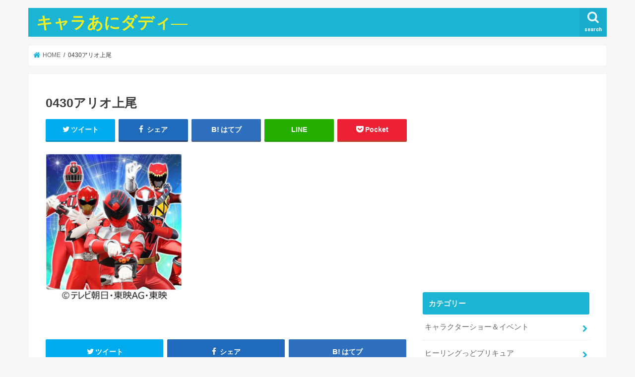

--- FILE ---
content_type: text/html; charset=UTF-8
request_url: https://shinshakaijin.com/saitamacharaeventcalender/0430%E3%82%A2%E3%83%AA%E3%82%AA%E4%B8%8A%E5%B0%BE
body_size: 13780
content:
<!doctype html>
<html dir="ltr" lang="ja"
	prefix="og: https://ogp.me/ns#" >

<head>
<meta charset="utf-8">
<meta http-equiv="X-UA-Compatible" content="IE=edge">

<meta name="HandheldFriendly" content="True">
<meta name="MobileOptimized" content="320">
<meta name="viewport" content="width=device-width, initial-scale=1"/>


<link rel="pingback" href="https://shinshakaijin.com/xmlrpc.php">

<!--[if IE]>
<![endif]-->




		<!-- All in One SEO 4.2.2 -->
		<title>0430アリオ上尾 | キャラあにダディ―</title>
		<meta name="robots" content="max-image-preview:large" />
		<link rel="canonical" href="https://shinshakaijin.com/saitamacharaeventcalender/0430%e3%82%a2%e3%83%aa%e3%82%aa%e4%b8%8a%e5%b0%be" />
		<meta property="og:locale" content="ja_JP" />
		<meta property="og:site_name" content="キャラあにダディ― | ３児のパパが子どもの大好きなプリキュアを徹底紹介します！" />
		<meta property="og:type" content="article" />
		<meta property="og:title" content="0430アリオ上尾 | キャラあにダディ―" />
		<meta property="og:url" content="https://shinshakaijin.com/saitamacharaeventcalender/0430%e3%82%a2%e3%83%aa%e3%82%aa%e4%b8%8a%e5%b0%be" />
		<meta property="article:published_time" content="2018-04-18T16:29:15+00:00" />
		<meta property="article:modified_time" content="2018-04-18T16:29:15+00:00" />
		<meta name="twitter:card" content="summary" />
		<meta name="twitter:title" content="0430アリオ上尾 | キャラあにダディ―" />
		<script type="application/ld+json" class="aioseo-schema">
			{"@context":"https:\/\/schema.org","@graph":[{"@type":"WebSite","@id":"https:\/\/shinshakaijin.com\/#website","url":"https:\/\/shinshakaijin.com\/","name":"\u30ad\u30e3\u30e9\u3042\u306b\u30c0\u30c7\u30a3\u2015","description":"\uff13\u5150\u306e\u30d1\u30d1\u304c\u5b50\u3069\u3082\u306e\u5927\u597d\u304d\u306a\u30d7\u30ea\u30ad\u30e5\u30a2\u3092\u5fb9\u5e95\u7d39\u4ecb\u3057\u307e\u3059\uff01","inLanguage":"ja","publisher":{"@id":"https:\/\/shinshakaijin.com\/#organization"}},{"@type":"Organization","@id":"https:\/\/shinshakaijin.com\/#organization","name":"\u30ad\u30e3\u30e9\u3042\u306b\u30c0\u30c7\u30a3\u2015","url":"https:\/\/shinshakaijin.com\/"},{"@type":"BreadcrumbList","@id":"https:\/\/shinshakaijin.com\/saitamacharaeventcalender\/0430%e3%82%a2%e3%83%aa%e3%82%aa%e4%b8%8a%e5%b0%be#breadcrumblist","itemListElement":[{"@type":"ListItem","@id":"https:\/\/shinshakaijin.com\/#listItem","position":1,"item":{"@type":"WebPage","@id":"https:\/\/shinshakaijin.com\/","name":"\u30db\u30fc\u30e0","description":"\uff13\u5150\u306e\u30d1\u30d1\u304c\u5b50\u3069\u3082\u306e\u5927\u597d\u304d\u306a\u30d7\u30ea\u30ad\u30e5\u30a2\u3092\u5fb9\u5e95\u7d39\u4ecb\u3057\u307e\u3059\uff01","url":"https:\/\/shinshakaijin.com\/"},"nextItem":"https:\/\/shinshakaijin.com\/saitamacharaeventcalender\/0430%e3%82%a2%e3%83%aa%e3%82%aa%e4%b8%8a%e5%b0%be#listItem"},{"@type":"ListItem","@id":"https:\/\/shinshakaijin.com\/saitamacharaeventcalender\/0430%e3%82%a2%e3%83%aa%e3%82%aa%e4%b8%8a%e5%b0%be#listItem","position":2,"item":{"@type":"WebPage","@id":"https:\/\/shinshakaijin.com\/saitamacharaeventcalender\/0430%e3%82%a2%e3%83%aa%e3%82%aa%e4%b8%8a%e5%b0%be","name":"0430\u30a2\u30ea\u30aa\u4e0a\u5c3e","url":"https:\/\/shinshakaijin.com\/saitamacharaeventcalender\/0430%e3%82%a2%e3%83%aa%e3%82%aa%e4%b8%8a%e5%b0%be"},"previousItem":"https:\/\/shinshakaijin.com\/#listItem"}]},{"@type":"Person","@id":"https:\/\/shinshakaijin.com\/author\/shinomae#author","url":"https:\/\/shinshakaijin.com\/author\/shinomae","name":"shinomae","image":{"@type":"ImageObject","@id":"https:\/\/shinshakaijin.com\/saitamacharaeventcalender\/0430%e3%82%a2%e3%83%aa%e3%82%aa%e4%b8%8a%e5%b0%be#authorImage","url":"https:\/\/secure.gravatar.com\/avatar\/47b653a37492e88df9b168897cb2b9a5?s=96&d=mm&r=g","width":96,"height":96,"caption":"shinomae"}},{"@type":"ItemPage","@id":"https:\/\/shinshakaijin.com\/saitamacharaeventcalender\/0430%e3%82%a2%e3%83%aa%e3%82%aa%e4%b8%8a%e5%b0%be#itempage","url":"https:\/\/shinshakaijin.com\/saitamacharaeventcalender\/0430%e3%82%a2%e3%83%aa%e3%82%aa%e4%b8%8a%e5%b0%be","name":"0430\u30a2\u30ea\u30aa\u4e0a\u5c3e | \u30ad\u30e3\u30e9\u3042\u306b\u30c0\u30c7\u30a3\u2015","inLanguage":"ja","isPartOf":{"@id":"https:\/\/shinshakaijin.com\/#website"},"breadcrumb":{"@id":"https:\/\/shinshakaijin.com\/saitamacharaeventcalender\/0430%e3%82%a2%e3%83%aa%e3%82%aa%e4%b8%8a%e5%b0%be#breadcrumblist"},"author":"https:\/\/shinshakaijin.com\/author\/shinomae#author","creator":"https:\/\/shinshakaijin.com\/author\/shinomae#author","datePublished":"2018-04-18T16:29:15+09:00","dateModified":"2018-04-18T16:29:15+09:00"}]}
		</script>
		<!-- All in One SEO -->

<link rel='dns-prefetch' href='//ajax.googleapis.com' />
<link rel='dns-prefetch' href='//fonts.googleapis.com' />
<link rel='dns-prefetch' href='//maxcdn.bootstrapcdn.com' />
<link rel='dns-prefetch' href='//s.w.org' />
<link rel='dns-prefetch' href='//pagead2.googlesyndication.com' />
<link rel="alternate" type="application/rss+xml" title="キャラあにダディ― &raquo; フィード" href="https://shinshakaijin.com/feed" />
<link rel="alternate" type="application/rss+xml" title="キャラあにダディ― &raquo; コメントフィード" href="https://shinshakaijin.com/comments/feed" />
<link rel="alternate" type="application/rss+xml" title="キャラあにダディ― &raquo; 0430アリオ上尾 のコメントのフィード" href="https://shinshakaijin.com/saitamacharaeventcalender/0430%e3%82%a2%e3%83%aa%e3%82%aa%e4%b8%8a%e5%b0%be/feed" />
<script type="text/javascript">
window._wpemojiSettings = {"baseUrl":"https:\/\/s.w.org\/images\/core\/emoji\/14.0.0\/72x72\/","ext":".png","svgUrl":"https:\/\/s.w.org\/images\/core\/emoji\/14.0.0\/svg\/","svgExt":".svg","source":{"concatemoji":"https:\/\/shinshakaijin.com\/wp-includes\/js\/wp-emoji-release.min.js"}};
/*! This file is auto-generated */
!function(e,a,t){var n,r,o,i=a.createElement("canvas"),p=i.getContext&&i.getContext("2d");function s(e,t){var a=String.fromCharCode,e=(p.clearRect(0,0,i.width,i.height),p.fillText(a.apply(this,e),0,0),i.toDataURL());return p.clearRect(0,0,i.width,i.height),p.fillText(a.apply(this,t),0,0),e===i.toDataURL()}function c(e){var t=a.createElement("script");t.src=e,t.defer=t.type="text/javascript",a.getElementsByTagName("head")[0].appendChild(t)}for(o=Array("flag","emoji"),t.supports={everything:!0,everythingExceptFlag:!0},r=0;r<o.length;r++)t.supports[o[r]]=function(e){if(!p||!p.fillText)return!1;switch(p.textBaseline="top",p.font="600 32px Arial",e){case"flag":return s([127987,65039,8205,9895,65039],[127987,65039,8203,9895,65039])?!1:!s([55356,56826,55356,56819],[55356,56826,8203,55356,56819])&&!s([55356,57332,56128,56423,56128,56418,56128,56421,56128,56430,56128,56423,56128,56447],[55356,57332,8203,56128,56423,8203,56128,56418,8203,56128,56421,8203,56128,56430,8203,56128,56423,8203,56128,56447]);case"emoji":return!s([129777,127995,8205,129778,127999],[129777,127995,8203,129778,127999])}return!1}(o[r]),t.supports.everything=t.supports.everything&&t.supports[o[r]],"flag"!==o[r]&&(t.supports.everythingExceptFlag=t.supports.everythingExceptFlag&&t.supports[o[r]]);t.supports.everythingExceptFlag=t.supports.everythingExceptFlag&&!t.supports.flag,t.DOMReady=!1,t.readyCallback=function(){t.DOMReady=!0},t.supports.everything||(n=function(){t.readyCallback()},a.addEventListener?(a.addEventListener("DOMContentLoaded",n,!1),e.addEventListener("load",n,!1)):(e.attachEvent("onload",n),a.attachEvent("onreadystatechange",function(){"complete"===a.readyState&&t.readyCallback()})),(e=t.source||{}).concatemoji?c(e.concatemoji):e.wpemoji&&e.twemoji&&(c(e.twemoji),c(e.wpemoji)))}(window,document,window._wpemojiSettings);
</script>
<style type="text/css">
img.wp-smiley,
img.emoji {
	display: inline !important;
	border: none !important;
	box-shadow: none !important;
	height: 1em !important;
	width: 1em !important;
	margin: 0 0.07em !important;
	vertical-align: -0.1em !important;
	background: none !important;
	padding: 0 !important;
}
</style>
	<link rel='stylesheet' id='wp-block-library-css'  href='https://shinshakaijin.com/wp-includes/css/dist/block-library/style.min.css' type='text/css' media='all' />
<link rel='stylesheet' id='quads-style-css-css'  href='https://shinshakaijin.com/wp-content/plugins/quick-adsense-reloaded/includes/gutenberg/dist/blocks.style.build.css' type='text/css' media='all' />
<style id='global-styles-inline-css' type='text/css'>
body{--wp--preset--color--black: #000000;--wp--preset--color--cyan-bluish-gray: #abb8c3;--wp--preset--color--white: #ffffff;--wp--preset--color--pale-pink: #f78da7;--wp--preset--color--vivid-red: #cf2e2e;--wp--preset--color--luminous-vivid-orange: #ff6900;--wp--preset--color--luminous-vivid-amber: #fcb900;--wp--preset--color--light-green-cyan: #7bdcb5;--wp--preset--color--vivid-green-cyan: #00d084;--wp--preset--color--pale-cyan-blue: #8ed1fc;--wp--preset--color--vivid-cyan-blue: #0693e3;--wp--preset--color--vivid-purple: #9b51e0;--wp--preset--gradient--vivid-cyan-blue-to-vivid-purple: linear-gradient(135deg,rgba(6,147,227,1) 0%,rgb(155,81,224) 100%);--wp--preset--gradient--light-green-cyan-to-vivid-green-cyan: linear-gradient(135deg,rgb(122,220,180) 0%,rgb(0,208,130) 100%);--wp--preset--gradient--luminous-vivid-amber-to-luminous-vivid-orange: linear-gradient(135deg,rgba(252,185,0,1) 0%,rgba(255,105,0,1) 100%);--wp--preset--gradient--luminous-vivid-orange-to-vivid-red: linear-gradient(135deg,rgba(255,105,0,1) 0%,rgb(207,46,46) 100%);--wp--preset--gradient--very-light-gray-to-cyan-bluish-gray: linear-gradient(135deg,rgb(238,238,238) 0%,rgb(169,184,195) 100%);--wp--preset--gradient--cool-to-warm-spectrum: linear-gradient(135deg,rgb(74,234,220) 0%,rgb(151,120,209) 20%,rgb(207,42,186) 40%,rgb(238,44,130) 60%,rgb(251,105,98) 80%,rgb(254,248,76) 100%);--wp--preset--gradient--blush-light-purple: linear-gradient(135deg,rgb(255,206,236) 0%,rgb(152,150,240) 100%);--wp--preset--gradient--blush-bordeaux: linear-gradient(135deg,rgb(254,205,165) 0%,rgb(254,45,45) 50%,rgb(107,0,62) 100%);--wp--preset--gradient--luminous-dusk: linear-gradient(135deg,rgb(255,203,112) 0%,rgb(199,81,192) 50%,rgb(65,88,208) 100%);--wp--preset--gradient--pale-ocean: linear-gradient(135deg,rgb(255,245,203) 0%,rgb(182,227,212) 50%,rgb(51,167,181) 100%);--wp--preset--gradient--electric-grass: linear-gradient(135deg,rgb(202,248,128) 0%,rgb(113,206,126) 100%);--wp--preset--gradient--midnight: linear-gradient(135deg,rgb(2,3,129) 0%,rgb(40,116,252) 100%);--wp--preset--duotone--dark-grayscale: url('#wp-duotone-dark-grayscale');--wp--preset--duotone--grayscale: url('#wp-duotone-grayscale');--wp--preset--duotone--purple-yellow: url('#wp-duotone-purple-yellow');--wp--preset--duotone--blue-red: url('#wp-duotone-blue-red');--wp--preset--duotone--midnight: url('#wp-duotone-midnight');--wp--preset--duotone--magenta-yellow: url('#wp-duotone-magenta-yellow');--wp--preset--duotone--purple-green: url('#wp-duotone-purple-green');--wp--preset--duotone--blue-orange: url('#wp-duotone-blue-orange');--wp--preset--font-size--small: 13px;--wp--preset--font-size--medium: 20px;--wp--preset--font-size--large: 36px;--wp--preset--font-size--x-large: 42px;}.has-black-color{color: var(--wp--preset--color--black) !important;}.has-cyan-bluish-gray-color{color: var(--wp--preset--color--cyan-bluish-gray) !important;}.has-white-color{color: var(--wp--preset--color--white) !important;}.has-pale-pink-color{color: var(--wp--preset--color--pale-pink) !important;}.has-vivid-red-color{color: var(--wp--preset--color--vivid-red) !important;}.has-luminous-vivid-orange-color{color: var(--wp--preset--color--luminous-vivid-orange) !important;}.has-luminous-vivid-amber-color{color: var(--wp--preset--color--luminous-vivid-amber) !important;}.has-light-green-cyan-color{color: var(--wp--preset--color--light-green-cyan) !important;}.has-vivid-green-cyan-color{color: var(--wp--preset--color--vivid-green-cyan) !important;}.has-pale-cyan-blue-color{color: var(--wp--preset--color--pale-cyan-blue) !important;}.has-vivid-cyan-blue-color{color: var(--wp--preset--color--vivid-cyan-blue) !important;}.has-vivid-purple-color{color: var(--wp--preset--color--vivid-purple) !important;}.has-black-background-color{background-color: var(--wp--preset--color--black) !important;}.has-cyan-bluish-gray-background-color{background-color: var(--wp--preset--color--cyan-bluish-gray) !important;}.has-white-background-color{background-color: var(--wp--preset--color--white) !important;}.has-pale-pink-background-color{background-color: var(--wp--preset--color--pale-pink) !important;}.has-vivid-red-background-color{background-color: var(--wp--preset--color--vivid-red) !important;}.has-luminous-vivid-orange-background-color{background-color: var(--wp--preset--color--luminous-vivid-orange) !important;}.has-luminous-vivid-amber-background-color{background-color: var(--wp--preset--color--luminous-vivid-amber) !important;}.has-light-green-cyan-background-color{background-color: var(--wp--preset--color--light-green-cyan) !important;}.has-vivid-green-cyan-background-color{background-color: var(--wp--preset--color--vivid-green-cyan) !important;}.has-pale-cyan-blue-background-color{background-color: var(--wp--preset--color--pale-cyan-blue) !important;}.has-vivid-cyan-blue-background-color{background-color: var(--wp--preset--color--vivid-cyan-blue) !important;}.has-vivid-purple-background-color{background-color: var(--wp--preset--color--vivid-purple) !important;}.has-black-border-color{border-color: var(--wp--preset--color--black) !important;}.has-cyan-bluish-gray-border-color{border-color: var(--wp--preset--color--cyan-bluish-gray) !important;}.has-white-border-color{border-color: var(--wp--preset--color--white) !important;}.has-pale-pink-border-color{border-color: var(--wp--preset--color--pale-pink) !important;}.has-vivid-red-border-color{border-color: var(--wp--preset--color--vivid-red) !important;}.has-luminous-vivid-orange-border-color{border-color: var(--wp--preset--color--luminous-vivid-orange) !important;}.has-luminous-vivid-amber-border-color{border-color: var(--wp--preset--color--luminous-vivid-amber) !important;}.has-light-green-cyan-border-color{border-color: var(--wp--preset--color--light-green-cyan) !important;}.has-vivid-green-cyan-border-color{border-color: var(--wp--preset--color--vivid-green-cyan) !important;}.has-pale-cyan-blue-border-color{border-color: var(--wp--preset--color--pale-cyan-blue) !important;}.has-vivid-cyan-blue-border-color{border-color: var(--wp--preset--color--vivid-cyan-blue) !important;}.has-vivid-purple-border-color{border-color: var(--wp--preset--color--vivid-purple) !important;}.has-vivid-cyan-blue-to-vivid-purple-gradient-background{background: var(--wp--preset--gradient--vivid-cyan-blue-to-vivid-purple) !important;}.has-light-green-cyan-to-vivid-green-cyan-gradient-background{background: var(--wp--preset--gradient--light-green-cyan-to-vivid-green-cyan) !important;}.has-luminous-vivid-amber-to-luminous-vivid-orange-gradient-background{background: var(--wp--preset--gradient--luminous-vivid-amber-to-luminous-vivid-orange) !important;}.has-luminous-vivid-orange-to-vivid-red-gradient-background{background: var(--wp--preset--gradient--luminous-vivid-orange-to-vivid-red) !important;}.has-very-light-gray-to-cyan-bluish-gray-gradient-background{background: var(--wp--preset--gradient--very-light-gray-to-cyan-bluish-gray) !important;}.has-cool-to-warm-spectrum-gradient-background{background: var(--wp--preset--gradient--cool-to-warm-spectrum) !important;}.has-blush-light-purple-gradient-background{background: var(--wp--preset--gradient--blush-light-purple) !important;}.has-blush-bordeaux-gradient-background{background: var(--wp--preset--gradient--blush-bordeaux) !important;}.has-luminous-dusk-gradient-background{background: var(--wp--preset--gradient--luminous-dusk) !important;}.has-pale-ocean-gradient-background{background: var(--wp--preset--gradient--pale-ocean) !important;}.has-electric-grass-gradient-background{background: var(--wp--preset--gradient--electric-grass) !important;}.has-midnight-gradient-background{background: var(--wp--preset--gradient--midnight) !important;}.has-small-font-size{font-size: var(--wp--preset--font-size--small) !important;}.has-medium-font-size{font-size: var(--wp--preset--font-size--medium) !important;}.has-large-font-size{font-size: var(--wp--preset--font-size--large) !important;}.has-x-large-font-size{font-size: var(--wp--preset--font-size--x-large) !important;}
</style>
<link rel='stylesheet' id='contact-form-7-css'  href='https://shinshakaijin.com/wp-content/plugins/contact-form-7/includes/css/styles.css' type='text/css' media='all' />
<link rel='stylesheet' id='toc-screen-css'  href='https://shinshakaijin.com/wp-content/plugins/table-of-contents-plus/screen.min.css' type='text/css' media='all' />
<link rel='stylesheet' id='wpccp-css'  href='https://shinshakaijin.com/wp-content/plugins/wp-content-copy-protection/assets/css/style.min.css' type='text/css' media='all' />
<link rel='stylesheet' id='style-css'  href='https://shinshakaijin.com/wp-content/themes/jstork/style.css' type='text/css' media='all' />
<link rel='stylesheet' id='slick-css'  href='https://shinshakaijin.com/wp-content/themes/jstork/library/css/slick.css' type='text/css' media='all' />
<link rel='stylesheet' id='shortcode-css'  href='https://shinshakaijin.com/wp-content/themes/jstork/library/css/shortcode.css' type='text/css' media='all' />
<link rel='stylesheet' id='gf_Concert-css'  href='//fonts.googleapis.com/css?family=Concert+One' type='text/css' media='all' />
<link rel='stylesheet' id='gf_Lato-css'  href='//fonts.googleapis.com/css?family=Lato' type='text/css' media='all' />
<link rel='stylesheet' id='fontawesome-css'  href='//maxcdn.bootstrapcdn.com/font-awesome/4.7.0/css/font-awesome.min.css' type='text/css' media='all' />
<link rel='stylesheet' id='remodal-css'  href='https://shinshakaijin.com/wp-content/themes/jstork/library/css/remodal.css' type='text/css' media='all' />
<link rel='stylesheet' id='animate-css'  href='https://shinshakaijin.com/wp-content/themes/jstork/library/css/animate.min.css' type='text/css' media='all' />
<style id='quads-styles-inline-css' type='text/css'>

    .quads-location ins.adsbygoogle {
        background: transparent !important;
    }
    
    .quads.quads_ad_container { display: grid; grid-template-columns: auto; grid-gap: 10px; padding: 10px; }
    .grid_image{animation: fadeIn 0.5s;-webkit-animation: fadeIn 0.5s;-moz-animation: fadeIn 0.5s;
        -o-animation: fadeIn 0.5s;-ms-animation: fadeIn 0.5s;}
    .quads-ad-label { font-size: 12px; text-align: center; color: #333;}
    .quads-text-around-ad-label-text_around_left {
        width: 50%;
        float: left;
    }
    .quads-text-around-ad-label-text_around_right {
        width: 50%;
        float: right;
    }
    .quads-popupad {
        position: absolute;
        top: 0%;
        left: 0%;
        width: 100%;
        height: 2000px;
        background-color: rgba(0,0,0,0.6);
        z-index: 999;
    }
    .quads.quads_ad_containerr {
        position: sticky;
        top: 40%;
        left: 36%;
        width: 30em;
    }
    #btn_close{
		background-color: #fff;
		width: 25px;
		height: 25px;
		text-align: center;
		line-height: 22px;
		position: absolute;
		right: -10px;
		top: -10px;
		cursor: pointer;
		transition: all 0.5s ease;
		border-radius: 50%;
	}
    @media screen and (max-width: 480px) {
        .quads.quads_ad_containerr {
            left: 9%;
            width: 19em;
        }
    }
    .quads-video {
        position: fixed;
        bottom: 0px;
        z-index: 9999999;
        left: 10px;
    }
    quads_ad_container_video{
        max-width:220px;
    }
    .quads_click_impression { display: none;}
    .quads-sticky {
        top: 88%;
        width: 100% !important;
        background-color: hsla(0,0%,100%,.7);
        position: fixed;
        max-width: 100%!important;
    }.quads-sticky .quads-location {
        text-align: center;
    }.quads-sticky .wp_quads_dfp {
        display: contents;
    }
    .quads-sticky-ad-close{
        position:absolute;right:0px;top:0;width:32px;height:32px;opacity:.3
    }
    .quads-sticky-ad-close:hover{opacity:1}
    .quads-sticky-ad-close:after,.quads-sticky-ad-close:before{
            position:absolute;left:15px;content:' ';height:15px;width:2px;background-color:#333}
            .quads-sticky-ad-close:before{transform:rotate(45deg)}
            .quads-sticky-ad-close:after{transform:rotate(-45deg)}
    
</style>
<script type='text/javascript' src='//ajax.googleapis.com/ajax/libs/jquery/1.12.4/jquery.min.js' id='jquery-js'></script>
<link rel="https://api.w.org/" href="https://shinshakaijin.com/wp-json/" /><link rel="alternate" type="application/json" href="https://shinshakaijin.com/wp-json/wp/v2/media/173" /><link rel="EditURI" type="application/rsd+xml" title="RSD" href="https://shinshakaijin.com/xmlrpc.php?rsd" />
<link rel="wlwmanifest" type="application/wlwmanifest+xml" href="https://shinshakaijin.com/wp-includes/wlwmanifest.xml" /> 

<link rel='shortlink' href='https://shinshakaijin.com/?p=173' />
<link rel="alternate" type="application/json+oembed" href="https://shinshakaijin.com/wp-json/oembed/1.0/embed?url=https%3A%2F%2Fshinshakaijin.com%2Fsaitamacharaeventcalender%2F0430%25e3%2582%25a2%25e3%2583%25aa%25e3%2582%25aa%25e4%25b8%258a%25e5%25b0%25be" />
<link rel="alternate" type="text/xml+oembed" href="https://shinshakaijin.com/wp-json/oembed/1.0/embed?url=https%3A%2F%2Fshinshakaijin.com%2Fsaitamacharaeventcalender%2F0430%25e3%2582%25a2%25e3%2583%25aa%25e3%2582%25aa%25e4%25b8%258a%25e5%25b0%25be&#038;format=xml" />
<meta name="generator" content="Site Kit by Google 1.103.0" /><script type='text/javascript'>document.cookie = 'quads_browser_width='+screen.width;</script><style type="text/css">
body{color: #3E3E3E;}
a, #breadcrumb li.bc_homelink a::before, .authorbox .author_sns li a::before{color: #1BB4D3;}
a:hover{color: #E69B9B;}
.article-footer .post-categories li a,.article-footer .tags a,.accordionBtn{  background: #1BB4D3;  border-color: #1BB4D3;}
.article-footer .tags a{color:#1BB4D3; background: none;}
.article-footer .post-categories li a:hover,.article-footer .tags a:hover,.accordionBtn.active{ background:#E69B9B;  border-color:#E69B9B;}
input[type="text"],input[type="password"],input[type="datetime"],input[type="datetime-local"],input[type="date"],input[type="month"],input[type="time"],input[type="week"],input[type="number"],input[type="email"],input[type="url"],input[type="search"],input[type="tel"],input[type="color"],select,textarea,.field { background-color: #ffffff;}
.header{color: #ffffff;}
.bgfull .header,.header.bg,.header #inner-header,.menu-sp{background: #1bb4d3;}
#logo a{color: #eeee22;}
#g_nav .nav li a,.nav_btn,.menu-sp a,.menu-sp a,.menu-sp > ul:after{color: #edf9fc;}
#logo a:hover,#g_nav .nav li a:hover,.nav_btn:hover{color:#eeeeee;}
@media only screen and (min-width: 768px) {
.nav > li > a:after{background: #eeeeee;}
.nav ul {background: #666666;}
#g_nav .nav li ul.sub-menu li a{color: #f7f7f7;}
}
@media only screen and (max-width: 1165px) {
.site_description{background: #1bb4d3; color: #ffffff;}
}
#inner-content, #breadcrumb, .entry-content blockquote:before, .entry-content blockquote:after{background: #ffffff}
.top-post-list .post-list:before{background: #1BB4D3;}
.widget li a:after{color: #1BB4D3;}
.entry-content h2,.widgettitle,.accordion::before{background: #1bb4d3; color: #ffffff;}
.entry-content h3{border-color: #1bb4d3;}
.h_boader .entry-content h2{border-color: #1bb4d3; color: #3E3E3E;}
.h_balloon .entry-content h2:after{border-top-color: #1bb4d3;}
.entry-content ul li:before{ background: #1bb4d3;}
.entry-content ol li:before{ background: #1bb4d3;}
.post-list-card .post-list .eyecatch .cat-name,.top-post-list .post-list .eyecatch .cat-name,.byline .cat-name,.single .authorbox .author-newpost li .cat-name,.related-box li .cat-name,.carouselwrap .cat-name,.eyecatch .cat-name{background: #fcee21; color:  #444444;}
ul.wpp-list li a:before{background: #1bb4d3; color: #ffffff;}
.readmore a{border:1px solid #1BB4D3;color:#1BB4D3;}
.readmore a:hover{background:#1BB4D3;color:#fff;}
.btn-wrap a{background: #1BB4D3;border: 1px solid #1BB4D3;}
.btn-wrap a:hover{background: #E69B9B;border-color: #E69B9B;}
.btn-wrap.simple a{border:1px solid #1BB4D3;color:#1BB4D3;}
.btn-wrap.simple a:hover{background:#1BB4D3;}
.blue-btn, .comment-reply-link, #submit { background-color: #1BB4D3; }
.blue-btn:hover, .comment-reply-link:hover, #submit:hover, .blue-btn:focus, .comment-reply-link:focus, #submit:focus {background-color: #E69B9B; }
#sidebar1{color: #444444;}
.widget:not(.widget_text) a{color:#666666;}
.widget:not(.widget_text) a:hover{color:#999999;}
.bgfull #footer-top,#footer-top .inner,.cta-inner{background-color: #666666; color: #CACACA;}
.footer a,#footer-top a{color: #f7f7f7;}
#footer-top .widgettitle{color: #CACACA;}
.bgfull .footer,.footer.bg,.footer .inner {background-color: #666666;color: #CACACA;}
.footer-links li a:before{ color: #1bb4d3;}
.pagination a, .pagination span,.page-links a{border-color: #1BB4D3; color: #1BB4D3;}
.pagination .current,.pagination .current:hover,.page-links ul > li > span{background-color: #1BB4D3; border-color: #1BB4D3;}
.pagination a:hover, .pagination a:focus,.page-links a:hover, .page-links a:focus{background-color: #1BB4D3; color: #fff;}
</style>

<!-- Google AdSense スニペット (Site Kit が追加) -->
<meta name="google-adsense-platform-account" content="ca-host-pub-2644536267352236">
<meta name="google-adsense-platform-domain" content="sitekit.withgoogle.com">
<!-- (ここまで) Google AdSense スニペット (Site Kit が追加) -->

<!-- Google AdSense スニペット (Site Kit が追加) -->
<script async="async" src="https://pagead2.googlesyndication.com/pagead/js/adsbygoogle.js?client=ca-pub-3335549806515055&amp;host=ca-host-pub-2644536267352236" crossorigin="anonymous" type="text/javascript"></script>

<!-- (ここまで) Google AdSense スニペット (Site Kit が追加) -->
		<style type="text/css" id="wp-custom-css">
			.single .entry-content h3{
 background: #eee;
}

/* 日付を強制的に非表示にする */
.date{
 display:none!important;
}		</style>
		
<div align="center">
	<noscript>
		<div style="position:fixed; top:0px; left:0px; z-index:3000; height:100%; width:100%; background-color:#FFFFFF">
			<br/><br/>
			<div style="font-family: Tahoma; font-size: 14px; background-color:#FFFFCC; border: 1pt solid Black; padding: 10pt;">
				Sorry, you have Javascript Disabled! To see this page as it is meant to appear, please enable your Javascript!
			</div>
		</div>
	</noscript>
</div>
</head>

<body class="attachment attachment-template-default single single-attachment postid-173 attachmentid-173 attachment-png bgnormal pannavi_on h_default sidebarright undo_off">
	<svg xmlns="http://www.w3.org/2000/svg" viewBox="0 0 0 0" width="0" height="0" focusable="false" role="none" style="visibility: hidden; position: absolute; left: -9999px; overflow: hidden;" ><defs><filter id="wp-duotone-dark-grayscale"><feColorMatrix color-interpolation-filters="sRGB" type="matrix" values=" .299 .587 .114 0 0 .299 .587 .114 0 0 .299 .587 .114 0 0 .299 .587 .114 0 0 " /><feComponentTransfer color-interpolation-filters="sRGB" ><feFuncR type="table" tableValues="0 0.49803921568627" /><feFuncG type="table" tableValues="0 0.49803921568627" /><feFuncB type="table" tableValues="0 0.49803921568627" /><feFuncA type="table" tableValues="1 1" /></feComponentTransfer><feComposite in2="SourceGraphic" operator="in" /></filter></defs></svg><svg xmlns="http://www.w3.org/2000/svg" viewBox="0 0 0 0" width="0" height="0" focusable="false" role="none" style="visibility: hidden; position: absolute; left: -9999px; overflow: hidden;" ><defs><filter id="wp-duotone-grayscale"><feColorMatrix color-interpolation-filters="sRGB" type="matrix" values=" .299 .587 .114 0 0 .299 .587 .114 0 0 .299 .587 .114 0 0 .299 .587 .114 0 0 " /><feComponentTransfer color-interpolation-filters="sRGB" ><feFuncR type="table" tableValues="0 1" /><feFuncG type="table" tableValues="0 1" /><feFuncB type="table" tableValues="0 1" /><feFuncA type="table" tableValues="1 1" /></feComponentTransfer><feComposite in2="SourceGraphic" operator="in" /></filter></defs></svg><svg xmlns="http://www.w3.org/2000/svg" viewBox="0 0 0 0" width="0" height="0" focusable="false" role="none" style="visibility: hidden; position: absolute; left: -9999px; overflow: hidden;" ><defs><filter id="wp-duotone-purple-yellow"><feColorMatrix color-interpolation-filters="sRGB" type="matrix" values=" .299 .587 .114 0 0 .299 .587 .114 0 0 .299 .587 .114 0 0 .299 .587 .114 0 0 " /><feComponentTransfer color-interpolation-filters="sRGB" ><feFuncR type="table" tableValues="0.54901960784314 0.98823529411765" /><feFuncG type="table" tableValues="0 1" /><feFuncB type="table" tableValues="0.71764705882353 0.25490196078431" /><feFuncA type="table" tableValues="1 1" /></feComponentTransfer><feComposite in2="SourceGraphic" operator="in" /></filter></defs></svg><svg xmlns="http://www.w3.org/2000/svg" viewBox="0 0 0 0" width="0" height="0" focusable="false" role="none" style="visibility: hidden; position: absolute; left: -9999px; overflow: hidden;" ><defs><filter id="wp-duotone-blue-red"><feColorMatrix color-interpolation-filters="sRGB" type="matrix" values=" .299 .587 .114 0 0 .299 .587 .114 0 0 .299 .587 .114 0 0 .299 .587 .114 0 0 " /><feComponentTransfer color-interpolation-filters="sRGB" ><feFuncR type="table" tableValues="0 1" /><feFuncG type="table" tableValues="0 0.27843137254902" /><feFuncB type="table" tableValues="0.5921568627451 0.27843137254902" /><feFuncA type="table" tableValues="1 1" /></feComponentTransfer><feComposite in2="SourceGraphic" operator="in" /></filter></defs></svg><svg xmlns="http://www.w3.org/2000/svg" viewBox="0 0 0 0" width="0" height="0" focusable="false" role="none" style="visibility: hidden; position: absolute; left: -9999px; overflow: hidden;" ><defs><filter id="wp-duotone-midnight"><feColorMatrix color-interpolation-filters="sRGB" type="matrix" values=" .299 .587 .114 0 0 .299 .587 .114 0 0 .299 .587 .114 0 0 .299 .587 .114 0 0 " /><feComponentTransfer color-interpolation-filters="sRGB" ><feFuncR type="table" tableValues="0 0" /><feFuncG type="table" tableValues="0 0.64705882352941" /><feFuncB type="table" tableValues="0 1" /><feFuncA type="table" tableValues="1 1" /></feComponentTransfer><feComposite in2="SourceGraphic" operator="in" /></filter></defs></svg><svg xmlns="http://www.w3.org/2000/svg" viewBox="0 0 0 0" width="0" height="0" focusable="false" role="none" style="visibility: hidden; position: absolute; left: -9999px; overflow: hidden;" ><defs><filter id="wp-duotone-magenta-yellow"><feColorMatrix color-interpolation-filters="sRGB" type="matrix" values=" .299 .587 .114 0 0 .299 .587 .114 0 0 .299 .587 .114 0 0 .299 .587 .114 0 0 " /><feComponentTransfer color-interpolation-filters="sRGB" ><feFuncR type="table" tableValues="0.78039215686275 1" /><feFuncG type="table" tableValues="0 0.94901960784314" /><feFuncB type="table" tableValues="0.35294117647059 0.47058823529412" /><feFuncA type="table" tableValues="1 1" /></feComponentTransfer><feComposite in2="SourceGraphic" operator="in" /></filter></defs></svg><svg xmlns="http://www.w3.org/2000/svg" viewBox="0 0 0 0" width="0" height="0" focusable="false" role="none" style="visibility: hidden; position: absolute; left: -9999px; overflow: hidden;" ><defs><filter id="wp-duotone-purple-green"><feColorMatrix color-interpolation-filters="sRGB" type="matrix" values=" .299 .587 .114 0 0 .299 .587 .114 0 0 .299 .587 .114 0 0 .299 .587 .114 0 0 " /><feComponentTransfer color-interpolation-filters="sRGB" ><feFuncR type="table" tableValues="0.65098039215686 0.40392156862745" /><feFuncG type="table" tableValues="0 1" /><feFuncB type="table" tableValues="0.44705882352941 0.4" /><feFuncA type="table" tableValues="1 1" /></feComponentTransfer><feComposite in2="SourceGraphic" operator="in" /></filter></defs></svg><svg xmlns="http://www.w3.org/2000/svg" viewBox="0 0 0 0" width="0" height="0" focusable="false" role="none" style="visibility: hidden; position: absolute; left: -9999px; overflow: hidden;" ><defs><filter id="wp-duotone-blue-orange"><feColorMatrix color-interpolation-filters="sRGB" type="matrix" values=" .299 .587 .114 0 0 .299 .587 .114 0 0 .299 .587 .114 0 0 .299 .587 .114 0 0 " /><feComponentTransfer color-interpolation-filters="sRGB" ><feFuncR type="table" tableValues="0.098039215686275 1" /><feFuncG type="table" tableValues="0 0.66274509803922" /><feFuncB type="table" tableValues="0.84705882352941 0.41960784313725" /><feFuncA type="table" tableValues="1 1" /></feComponentTransfer><feComposite in2="SourceGraphic" operator="in" /></filter></defs></svg><div id="container">

<header class="header animated fadeIn " role="banner">
<div id="inner-header" class="wrap cf">
<div id="logo" class="gf ">
<p class="h1 text"><a href="https://shinshakaijin.com">キャラあにダディ―</a></p>
</div>

<a href="#searchbox" data-remodal-target="searchbox" class="nav_btn search_btn"><span class="text gf">search</span></a>





</div>
</header>


<div class="remodal" data-remodal-id="spnavi" data-remodal-options="hashTracking:false">
<button data-remodal-action="close" class="remodal-close"><span class="text gf">CLOSE</span></button>
<button data-remodal-action="close" class="remodal-close"><span class="text gf">CLOSE</span></button>
</div>




<div class="remodal searchbox" data-remodal-id="searchbox" data-remodal-options="hashTracking:false">
<div class="search cf"><dl><dt>キーワードで記事を検索</dt><dd><form role="search" method="get" id="searchform" class="searchform cf" action="https://shinshakaijin.com/" >
		<input type="search" placeholder="検索する" value="" name="s" id="s" />
		<button type="submit" id="searchsubmit" ><i class="fa fa-search"></i></button>
		</form></dd></dl></div>
<button data-remodal-action="close" class="remodal-close"><span class="text gf">CLOSE</span></button>
</div>






<div id="breadcrumb" class="breadcrumb inner wrap cf"><ul itemscope itemtype="http://schema.org/BreadcrumbList"><li itemprop="itemListElement" itemscope itemtype="http://schema.org/ListItem" class="bc_homelink"><a itemprop="item" href="https://shinshakaijin.com/"><span itemprop="name"> HOME</span></a><meta itemprop="position" content="1" /></li><li itemprop="itemListElement" itemscope itemtype="http://schema.org/ListItem" class="bc_posttitle"><span itemprop="name">0430アリオ上尾</span><meta itemprop="position" content="3" /></li></ul></div>
<div id="content">
<div id="inner-content" class="wrap cf">

<main id="main" class="m-all t-all d-5of7 cf" role="main">
<article id="post-173" class="post-173 attachment type-attachment status-inherit hentry article cf" role="article">
<header class="article-header entry-header">
<p class="byline entry-meta vcard cf">
<time class="date gf entry-date updated"  datetime="2018-04-19">2018.04.19</time>

<span class="writer name author"><span class="fn">shinomae</span></span>
</p>

<h1 class="entry-title single-title" itemprop="headline" rel="bookmark">0430アリオ上尾</h1>

<div class="share short">
<div class="sns">
<ul class="cf">

<li class="twitter"> 
<a target="blank" href="//twitter.com/intent/tweet?url=https%3A%2F%2Fshinshakaijin.com%2Fsaitamacharaeventcalender%2F0430%25e3%2582%25a2%25e3%2583%25aa%25e3%2582%25aa%25e4%25b8%258a%25e5%25b0%25be&text=0430%E3%82%A2%E3%83%AA%E3%82%AA%E4%B8%8A%E5%B0%BE&tw_p=tweetbutton" onclick="window.open(this.href, 'tweetwindow', 'width=550, height=450,personalbar=0,toolbar=0,scrollbars=1,resizable=1'); return false;"><i class="fa fa-twitter"></i><span class="text">ツイート</span><span class="count"></span></a>
</li>

<li class="facebook">
<a href="//www.facebook.com/sharer.php?src=bm&u=https%3A%2F%2Fshinshakaijin.com%2Fsaitamacharaeventcalender%2F0430%25e3%2582%25a2%25e3%2583%25aa%25e3%2582%25aa%25e4%25b8%258a%25e5%25b0%25be&t=0430%E3%82%A2%E3%83%AA%E3%82%AA%E4%B8%8A%E5%B0%BE" onclick="javascript:window.open(this.href, '', 'menubar=no,toolbar=no,resizable=yes,scrollbars=yes,height=300,width=600');return false;"><i class="fa fa-facebook"></i>
<span class="text">シェア</span><span class="count"></span></a>
</li>

<li class="hatebu">       
<a href="//b.hatena.ne.jp/add?mode=confirm&url=https://shinshakaijin.com/saitamacharaeventcalender/0430%e3%82%a2%e3%83%aa%e3%82%aa%e4%b8%8a%e5%b0%be&title=0430%E3%82%A2%E3%83%AA%E3%82%AA%E4%B8%8A%E5%B0%BE" onclick="window.open(this.href, 'HBwindow', 'width=600, height=400, menubar=no, toolbar=no, scrollbars=yes'); return false;" target="_blank"><span class="text">はてブ</span><span class="count"></span></a>
</li>

<li class="line">
<a href="//line.me/R/msg/text/?0430%E3%82%A2%E3%83%AA%E3%82%AA%E4%B8%8A%E5%B0%BE%0Ahttps%3A%2F%2Fshinshakaijin.com%2Fsaitamacharaeventcalender%2F0430%25e3%2582%25a2%25e3%2583%25aa%25e3%2582%25aa%25e4%25b8%258a%25e5%25b0%25be" target="_blank"><span>LINE</span></a>
</li>

<li class="pocket">
<a href="//getpocket.com/edit?url=https://shinshakaijin.com/saitamacharaeventcalender/0430%e3%82%a2%e3%83%aa%e3%82%aa%e4%b8%8a%e5%b0%be&title=0430アリオ上尾" onclick="window.open(this.href, 'FBwindow', 'width=550, height=350, menubar=no, toolbar=no, scrollbars=yes'); return false;"><i class="fa fa-get-pocket"></i><span class="text">Pocket</span><span class="count"></span></a></li>

</ul>
</div> 
</div></header>



<section class="entry-content cf">


<p class="attachment"><a href='https://shinshakaijin.com/wp-content/uploads/2018/04/75bfaf5608899ff08ce50b9de58c101d.png'><img width="276" height="300" src="[data-uri]" data-lazy-type="image" data-lazy-src="https://shinshakaijin.com/wp-content/uploads/2018/04/75bfaf5608899ff08ce50b9de58c101d-276x300.png" class="lazy lazy-hidden attachment-medium size-medium" alt="" loading="lazy" data-lazy-srcset="https://shinshakaijin.com/wp-content/uploads/2018/04/75bfaf5608899ff08ce50b9de58c101d-276x300.png 276w, https://shinshakaijin.com/wp-content/uploads/2018/04/75bfaf5608899ff08ce50b9de58c101d.png 468w" data-lazy-sizes="(max-width: 276px) 100vw, 276px" /><noscript><img width="276" height="300" src="https://shinshakaijin.com/wp-content/uploads/2018/04/75bfaf5608899ff08ce50b9de58c101d-276x300.png" class="attachment-medium size-medium" alt="" loading="lazy" srcset="https://shinshakaijin.com/wp-content/uploads/2018/04/75bfaf5608899ff08ce50b9de58c101d-276x300.png 276w, https://shinshakaijin.com/wp-content/uploads/2018/04/75bfaf5608899ff08ce50b9de58c101d.png 468w" sizes="(max-width: 276px) 100vw, 276px" /></noscript></a></p>


</section>






<div class="sharewrap wow animated fadeIn" data-wow-delay="0.5s">

<div class="share">
<div class="sns">
<ul class="cf">

<li class="twitter"> 
<a target="blank" href="//twitter.com/intent/tweet?url=https%3A%2F%2Fshinshakaijin.com%2Fsaitamacharaeventcalender%2F0430%25e3%2582%25a2%25e3%2583%25aa%25e3%2582%25aa%25e4%25b8%258a%25e5%25b0%25be&text=0430%E3%82%A2%E3%83%AA%E3%82%AA%E4%B8%8A%E5%B0%BE&tw_p=tweetbutton" onclick="window.open(this.href, 'tweetwindow', 'width=550, height=450,personalbar=0,toolbar=0,scrollbars=1,resizable=1'); return false;"><i class="fa fa-twitter"></i><span class="text">ツイート</span><span class="count"></span></a>
</li>

<li class="facebook">
<a href="//www.facebook.com/sharer.php?src=bm&u=https%3A%2F%2Fshinshakaijin.com%2Fsaitamacharaeventcalender%2F0430%25e3%2582%25a2%25e3%2583%25aa%25e3%2582%25aa%25e4%25b8%258a%25e5%25b0%25be&t=0430%E3%82%A2%E3%83%AA%E3%82%AA%E4%B8%8A%E5%B0%BE" onclick="javascript:window.open(this.href, '', 'menubar=no,toolbar=no,resizable=yes,scrollbars=yes,height=300,width=600');return false;"><i class="fa fa-facebook"></i>
<span class="text">シェア</span><span class="count"></span></a>
</li>

<li class="hatebu">       
<a href="//b.hatena.ne.jp/add?mode=confirm&url=https://shinshakaijin.com/saitamacharaeventcalender/0430%e3%82%a2%e3%83%aa%e3%82%aa%e4%b8%8a%e5%b0%be&title=0430%E3%82%A2%E3%83%AA%E3%82%AA%E4%B8%8A%E5%B0%BE" onclick="window.open(this.href, 'HBwindow', 'width=600, height=400, menubar=no, toolbar=no, scrollbars=yes'); return false;" target="_blank"><span class="text">はてブ</span><span class="count"></span></a>
</li>

<li class="line">
<a href="//line.me/R/msg/text/?0430%E3%82%A2%E3%83%AA%E3%82%AA%E4%B8%8A%E5%B0%BE%0Ahttps%3A%2F%2Fshinshakaijin.com%2Fsaitamacharaeventcalender%2F0430%25e3%2582%25a2%25e3%2583%25aa%25e3%2582%25aa%25e4%25b8%258a%25e5%25b0%25be" target="_blank"><span>LINE</span></a>
</li>

<li class="pocket">
<a href="//getpocket.com/edit?url=https://shinshakaijin.com/saitamacharaeventcalender/0430%e3%82%a2%e3%83%aa%e3%82%aa%e4%b8%8a%e5%b0%be&title=0430アリオ上尾" onclick="window.open(this.href, 'FBwindow', 'width=550, height=350, menubar=no, toolbar=no, scrollbars=yes'); return false;"><i class="fa fa-get-pocket"></i><span class="text">Pocket</span><span class="count"></span></a></li>

<li class="feedly">
<a href="https://feedly.com/i/subscription/feed/https://shinshakaijin.com/feed"  target="blank"><i class="fa fa-rss"></i><span class="text">feedly</span><span class="count"></span></a></li>    
</ul>
</div>
</div></div>




	<div id="respond" class="comment-respond">
		<h3 id="reply-title" class="comment-reply-title">コメントを残す <small><a rel="nofollow" id="cancel-comment-reply-link" href="/saitamacharaeventcalender/0430%E3%82%A2%E3%83%AA%E3%82%AA%E4%B8%8A%E5%B0%BE#respond" style="display:none;">コメントをキャンセル</a></small></h3><form action="https://shinshakaijin.com/wp-comments-post.php" method="post" id="commentform" class="comment-form" novalidate><p class="comment-notes"><span id="email-notes">メールアドレスが公開されることはありません。</span> <span class="required-field-message" aria-hidden="true"><span class="required" aria-hidden="true">*</span> が付いている欄は必須項目です</span></p><p class="comment-form-comment"><label for="comment">コメント <span class="required" aria-hidden="true">*</span></label> <textarea id="comment" name="comment" cols="45" rows="8" maxlength="65525" required></textarea></p><p class="comment-form-author"><label for="author">名前 <span class="required" aria-hidden="true">*</span></label> <input id="author" name="author" type="text" value="" size="30" maxlength="245" required /></p>
<p class="comment-form-email"><label for="email">メール <span class="required" aria-hidden="true">*</span></label> <input id="email" name="email" type="email" value="" size="30" maxlength="100" aria-describedby="email-notes" required /></p>
<p class="comment-form-url"><label for="url">サイト</label> <input id="url" name="url" type="url" value="" size="30" maxlength="200" /></p>
<p class="comment-form-cookies-consent"><input id="wp-comment-cookies-consent" name="wp-comment-cookies-consent" type="checkbox" value="yes" /> <label for="wp-comment-cookies-consent">次回のコメントで使用するためブラウザーに自分の名前、メールアドレス、サイトを保存する。</label></p>
<p class="form-submit"><input name="submit" type="submit" id="submit" class="submit" value="コメントを送信" /> <input type='hidden' name='comment_post_ID' value='173' id='comment_post_ID' />
<input type='hidden' name='comment_parent' id='comment_parent' value='0' />
</p><p style="display: none;"><input type="hidden" id="akismet_comment_nonce" name="akismet_comment_nonce" value="d6eadcabca" /></p><p style="display: none !important;"><label>&#916;<textarea name="ak_hp_textarea" cols="45" rows="8" maxlength="100"></textarea></label><input type="hidden" id="ak_js_1" name="ak_js" value="22"/><script>document.getElementById( "ak_js_1" ).setAttribute( "value", ( new Date() ).getTime() );</script></p></form>	</div><!-- #respond -->
	
</article>

<div class="np-post">
<div class="navigation">
<div class="prev np-post-list">
<div class="home_link">
<a href="https://shinshakaijin.com"><figure class="eyecatch"><i class="fa fa-home"></i></figure><span class="ttl">トップページへ</span></a>
</div>
</div>

<div class="next np-post-list">
<div class="home_link">
<a href="https://shinshakaijin.com"><span class="ttl">トップページへ</span><figure class="eyecatch"><i class="fa fa-home"></i></figure></a>
</div>
</div>
</div>
</div>

  <div class="related-box original-related wow animated fadeIn cf">
    <div class="inbox">
	    <h2 class="related-h h_ttl"><span class="gf">RECOMMEND</span>こちらの記事も人気です。</h2>
		    <div class="related-post">
				<ul class="related-list cf">

  	        <li rel="bookmark" title="【北海道版】キャラクターショー＆イベントまとめカレンダー完成！プリキュア、仮面ライダー、戦隊シリーズ大集合！">
		        <a href="https://shinshakaijin.com/hokkaidocharaeventcalender" rel=\"bookmark" title="【北海道版】キャラクターショー＆イベントまとめカレンダー完成！プリキュア、仮面ライダー、戦隊シリーズ大集合！" class="title">
		        	<figure class="eyecatch">
	        	                <img width="268" height="200" src="[data-uri]" data-lazy-type="image" data-lazy-src="https://shinshakaijin.com/wp-content/uploads/2020/01/01.png" class="lazy lazy-hidden attachment-post-thum size-post-thum wp-post-image" alt="" data-lazy-srcset="https://shinshakaijin.com/wp-content/uploads/2020/01/01.png 533w, https://shinshakaijin.com/wp-content/uploads/2020/01/01-300x224.png 300w" data-lazy-sizes="(max-width: 268px) 100vw, 268px" /><noscript><img width="268" height="200" src="https://shinshakaijin.com/wp-content/uploads/2020/01/01.png" class="attachment-post-thum size-post-thum wp-post-image" alt="" srcset="https://shinshakaijin.com/wp-content/uploads/2020/01/01.png 533w, https://shinshakaijin.com/wp-content/uploads/2020/01/01-300x224.png 300w" sizes="(max-width: 268px) 100vw, 268px" /></noscript>	        	        		<span class="cat-name">キャラクターショー＆イベント</span>
		            </figure>
					<time class="date gf">2018.5.6</time>
					<h3 class="ttl">
						【北海道版】キャラクターショー＆イベントまとめカレンダー完成！プリキュア…					</h3>
				</a>
	        </li>
  	        <li rel="bookmark" title="【千葉県版】キャラクターショー＆イベントまとめ一覧カレンダー！プリキュアや仮面ライダー、戦隊シリーズが大集結！">
		        <a href="https://shinshakaijin.com/chibacharaeventcalender" rel=\"bookmark" title="【千葉県版】キャラクターショー＆イベントまとめ一覧カレンダー！プリキュアや仮面ライダー、戦隊シリーズが大集結！" class="title">
		        	<figure class="eyecatch">
	        	                <img width="268" height="200" src="[data-uri]" data-lazy-type="image" data-lazy-src="https://shinshakaijin.com/wp-content/uploads/2020/01/01.png" class="lazy lazy-hidden attachment-post-thum size-post-thum wp-post-image" alt="" loading="lazy" data-lazy-srcset="https://shinshakaijin.com/wp-content/uploads/2020/01/01.png 533w, https://shinshakaijin.com/wp-content/uploads/2020/01/01-300x224.png 300w" data-lazy-sizes="(max-width: 268px) 100vw, 268px" /><noscript><img width="268" height="200" src="https://shinshakaijin.com/wp-content/uploads/2020/01/01.png" class="attachment-post-thum size-post-thum wp-post-image" alt="" loading="lazy" srcset="https://shinshakaijin.com/wp-content/uploads/2020/01/01.png 533w, https://shinshakaijin.com/wp-content/uploads/2020/01/01-300x224.png 300w" sizes="(max-width: 268px) 100vw, 268px" /></noscript>	        	        		<span class="cat-name">キャラクターショー＆イベント</span>
		            </figure>
					<time class="date gf">2020.7.29</time>
					<h3 class="ttl">
						【千葉県版】キャラクターショー＆イベントまとめ一覧カレンダー！プリキュア…					</h3>
				</a>
	        </li>
  	        <li rel="bookmark" title="【三重県版】キャラクターショー＆イベントまとめカレンダー！プリキュアや仮面ライダー、戦隊シリーズが大集結！">
		        <a href="https://shinshakaijin.com/miecharaeventcalender" rel=\"bookmark" title="【三重県版】キャラクターショー＆イベントまとめカレンダー！プリキュアや仮面ライダー、戦隊シリーズが大集結！" class="title">
		        	<figure class="eyecatch">
	        	                <img width="268" height="200" src="[data-uri]" data-lazy-type="image" data-lazy-src="https://shinshakaijin.com/wp-content/uploads/2020/01/01.png" class="lazy lazy-hidden attachment-post-thum size-post-thum wp-post-image" alt="" loading="lazy" data-lazy-srcset="https://shinshakaijin.com/wp-content/uploads/2020/01/01.png 533w, https://shinshakaijin.com/wp-content/uploads/2020/01/01-300x224.png 300w" data-lazy-sizes="(max-width: 268px) 100vw, 268px" /><noscript><img width="268" height="200" src="https://shinshakaijin.com/wp-content/uploads/2020/01/01.png" class="attachment-post-thum size-post-thum wp-post-image" alt="" loading="lazy" srcset="https://shinshakaijin.com/wp-content/uploads/2020/01/01.png 533w, https://shinshakaijin.com/wp-content/uploads/2020/01/01-300x224.png 300w" sizes="(max-width: 268px) 100vw, 268px" /></noscript>	        	        		<span class="cat-name">キャラクターショー＆イベント</span>
		            </figure>
					<time class="date gf">2018.4.21</time>
					<h3 class="ttl">
						【三重県版】キャラクターショー＆イベントまとめカレンダー！プリキュアや仮…					</h3>
				</a>
	        </li>
  	        <li rel="bookmark" title="【保存版】騎士竜戦隊リュウソウジャー全国キャラクターショー＆イベントまとめ一覧！リュウソウジャーに会えるチャンスを全力紹介！">
		        <a href="https://shinshakaijin.com/ryusoueventcharactorshow" rel=\"bookmark" title="【保存版】騎士竜戦隊リュウソウジャー全国キャラクターショー＆イベントまとめ一覧！リュウソウジャーに会えるチャンスを全力紹介！" class="title">
		        	<figure class="eyecatch">
	        	                <img width="268" height="200" src="[data-uri]" data-lazy-type="image" data-lazy-src="https://shinshakaijin.com/wp-content/uploads/2020/01/01.png" class="lazy lazy-hidden attachment-post-thum size-post-thum wp-post-image" alt="" loading="lazy" data-lazy-srcset="https://shinshakaijin.com/wp-content/uploads/2020/01/01.png 533w, https://shinshakaijin.com/wp-content/uploads/2020/01/01-300x224.png 300w" data-lazy-sizes="(max-width: 268px) 100vw, 268px" /><noscript><img width="268" height="200" src="https://shinshakaijin.com/wp-content/uploads/2020/01/01.png" class="attachment-post-thum size-post-thum wp-post-image" alt="" loading="lazy" srcset="https://shinshakaijin.com/wp-content/uploads/2020/01/01.png 533w, https://shinshakaijin.com/wp-content/uploads/2020/01/01-300x224.png 300w" sizes="(max-width: 268px) 100vw, 268px" /></noscript>	        	        		<span class="cat-name">キャラクターショー＆イベント</span>
		            </figure>
					<time class="date gf">2018.2.6</time>
					<h3 class="ttl">
						【保存版】騎士竜戦隊リュウソウジャー全国キャラクターショー＆イベントまと…					</h3>
				</a>
	        </li>
  	        <li rel="bookmark" title="【大阪府版】キャラクターショー＆イベントまとめカレンダー！プリキュアや仮面ライダー、戦隊シリーズが大集結！">
		        <a href="https://shinshakaijin.com/oosakacharaeventcalender" rel=\"bookmark" title="【大阪府版】キャラクターショー＆イベントまとめカレンダー！プリキュアや仮面ライダー、戦隊シリーズが大集結！" class="title">
		        	<figure class="eyecatch">
	        	                <img width="268" height="200" src="https://shinshakaijin.com/wp-content/uploads/2020/01/01.png" class="attachment-post-thum size-post-thum wp-post-image" alt="" loading="lazy" srcset="https://shinshakaijin.com/wp-content/uploads/2020/01/01.png 533w, https://shinshakaijin.com/wp-content/uploads/2020/01/01-300x224.png 300w" sizes="(max-width: 268px) 100vw, 268px" />	        	        		<span class="cat-name">キャラクターショー＆イベント</span>
		            </figure>
					<time class="date gf">2018.4.26</time>
					<h3 class="ttl">
						【大阪府版】キャラクターショー＆イベントまとめカレンダー！プリキュアや仮…					</h3>
				</a>
	        </li>
  	        <li rel="bookmark" title="【岐阜県版】キャラクターショー＆イベントまとめカレンダー！プリキュアや仮面ライダー、戦隊シリーズが大集結！">
		        <a href="https://shinshakaijin.com/gifucharaeventcalender" rel=\"bookmark" title="【岐阜県版】キャラクターショー＆イベントまとめカレンダー！プリキュアや仮面ライダー、戦隊シリーズが大集結！" class="title">
		        	<figure class="eyecatch">
	        	                <img width="268" height="200" src="[data-uri]" data-lazy-type="image" data-lazy-src="https://shinshakaijin.com/wp-content/uploads/2020/01/01.png" class="lazy lazy-hidden attachment-post-thum size-post-thum wp-post-image" alt="" loading="lazy" data-lazy-srcset="https://shinshakaijin.com/wp-content/uploads/2020/01/01.png 533w, https://shinshakaijin.com/wp-content/uploads/2020/01/01-300x224.png 300w" data-lazy-sizes="(max-width: 268px) 100vw, 268px" /><noscript><img width="268" height="200" src="https://shinshakaijin.com/wp-content/uploads/2020/01/01.png" class="attachment-post-thum size-post-thum wp-post-image" alt="" loading="lazy" srcset="https://shinshakaijin.com/wp-content/uploads/2020/01/01.png 533w, https://shinshakaijin.com/wp-content/uploads/2020/01/01-300x224.png 300w" sizes="(max-width: 268px) 100vw, 268px" /></noscript>	        	        		<span class="cat-name">キャラクターショー＆イベント</span>
		            </figure>
					<time class="date gf">2020.4.18</time>
					<h3 class="ttl">
						【岐阜県版】キャラクターショー＆イベントまとめカレンダー！プリキュアや仮…					</h3>
				</a>
	        </li>
  	        <li rel="bookmark" title="【保存版】スター☆トゥインクルプリキュア全国イベント＆キャラクターショーまとめ一覧！プリキュアに会えるチャンスを全力紹介！">
		        <a href="https://shinshakaijin.com/starpricurecharashowmatome" rel=\"bookmark" title="【保存版】スター☆トゥインクルプリキュア全国イベント＆キャラクターショーまとめ一覧！プリキュアに会えるチャンスを全力紹介！" class="title">
		        	<figure class="eyecatch">
	        	                <img width="207" height="200" src="[data-uri]" data-lazy-type="image" data-lazy-src="https://shinshakaijin.com/wp-content/uploads/2019/01/04.png" class="lazy lazy-hidden attachment-post-thum size-post-thum wp-post-image" alt="" loading="lazy" data-lazy-srcset="https://shinshakaijin.com/wp-content/uploads/2019/01/04.png 730w, https://shinshakaijin.com/wp-content/uploads/2019/01/04-300x289.png 300w" data-lazy-sizes="(max-width: 207px) 100vw, 207px" /><noscript><img width="207" height="200" src="https://shinshakaijin.com/wp-content/uploads/2019/01/04.png" class="attachment-post-thum size-post-thum wp-post-image" alt="" loading="lazy" srcset="https://shinshakaijin.com/wp-content/uploads/2019/01/04.png 730w, https://shinshakaijin.com/wp-content/uploads/2019/01/04-300x289.png 300w" sizes="(max-width: 207px) 100vw, 207px" /></noscript>	        	        		<span class="cat-name">キャラクターショー＆イベント</span>
		            </figure>
					<time class="date gf">2018.1.5</time>
					<h3 class="ttl">
						【保存版】スター☆トゥインクルプリキュア全国イベント＆キャラクターショー…					</h3>
				</a>
	        </li>
  	        <li rel="bookmark" title="【熊本県版】キャラクターショー＆イベントまとめカレンダー！プリキュアや仮面ライダー、戦隊シリーズが大集結！">
		        <a href="https://shinshakaijin.com/kumamotocharaeventcalender" rel=\"bookmark" title="【熊本県版】キャラクターショー＆イベントまとめカレンダー！プリキュアや仮面ライダー、戦隊シリーズが大集結！" class="title">
		        	<figure class="eyecatch">
	        	                <img width="268" height="200" src="[data-uri]" data-lazy-type="image" data-lazy-src="https://shinshakaijin.com/wp-content/uploads/2020/01/01.png" class="lazy lazy-hidden attachment-post-thum size-post-thum wp-post-image" alt="" loading="lazy" data-lazy-srcset="https://shinshakaijin.com/wp-content/uploads/2020/01/01.png 533w, https://shinshakaijin.com/wp-content/uploads/2020/01/01-300x224.png 300w" data-lazy-sizes="(max-width: 268px) 100vw, 268px" /><noscript><img width="268" height="200" src="https://shinshakaijin.com/wp-content/uploads/2020/01/01.png" class="attachment-post-thum size-post-thum wp-post-image" alt="" loading="lazy" srcset="https://shinshakaijin.com/wp-content/uploads/2020/01/01.png 533w, https://shinshakaijin.com/wp-content/uploads/2020/01/01-300x224.png 300w" sizes="(max-width: 268px) 100vw, 268px" /></noscript>	        	        		<span class="cat-name">キャラクターショー＆イベント</span>
		            </figure>
					<time class="date gf">2018.5.1</time>
					<h3 class="ttl">
						【熊本県版】キャラクターショー＆イベントまとめカレンダー！プリキュアや仮…					</h3>
				</a>
	        </li>
  
  			</ul>
	    </div>
    </div>
</div>
  
<div class="authorbox wow animated fadeIn" data-wow-delay="0.5s">
</div>
</main>
<div id="sidebar1" class="sidebar m-all t-all d-2of7 cf" role="complementary">

<div id="text-2" class="widget widget_text">			<div class="textwidget"><p><script async src="https://pagead2.googlesyndication.com/pagead/js/adsbygoogle.js"></script><br />
<!-- キャラ、縦長 --><br />
<ins class="adsbygoogle"
     style="display:block"
     data-ad-client="ca-pub-3335549806515055"
     data-ad-slot="4453397824"
     data-ad-format="auto"
     data-full-width-responsive="true"></ins><br />
<script>
     (adsbygoogle = window.adsbygoogle || []).push({});
</script></p>
</div>
		</div><div id="categories-2" class="widget widget_categories"><h4 class="widgettitle"><span>カテゴリー</span></h4>
			<ul>
					<li class="cat-item cat-item-6"><a href="https://shinshakaijin.com/category/%e3%82%ad%e3%83%a3%e3%83%a9%e3%82%af%e3%82%bf%e3%83%bc%e3%82%b7%e3%83%a7%e3%83%bc%ef%bc%86%e3%82%a4%e3%83%99%e3%83%b3%e3%83%88">キャラクターショー＆イベント</a>
</li>
	<li class="cat-item cat-item-34"><a href="https://shinshakaijin.com/category/%e3%83%92%e3%83%bc%e3%83%aa%e3%83%b3%e3%82%b0%e3%81%a3%e3%81%a9%e3%83%97%e3%83%aa%e3%82%ad%e3%83%a5%e3%82%a2">ヒーリングっどプリキュア</a>
</li>
	<li class="cat-item cat-item-26"><a href="https://shinshakaijin.com/category/%e3%82%b9%e3%82%bf%e3%83%bc%e2%98%86%e3%83%88%e3%82%a5%e3%82%a4%e3%83%b3%e3%82%af%e3%83%ab%e3%83%97%e3%83%aa%e3%82%ad%e3%83%a5%e3%82%a2">スター☆トゥインクルプリキュア</a>
</li>
	<li class="cat-item cat-item-27"><a href="https://shinshakaijin.com/category/%e9%a8%8e%e5%a3%ab%e7%ab%9c%e3%83%aa%e3%83%a5%e3%82%a6%e3%82%bd%e3%82%a6%e3%82%b8%e3%83%a3%e3%83%bc">騎士竜リュウソウジャー</a>
</li>
	<li class="cat-item cat-item-36"><a href="https://shinshakaijin.com/category/%e9%ad%94%e9%80%b2%e6%88%a6%e9%9a%8a%e3%82%ad%e3%83%a9%e3%83%a1%e3%82%a4%e3%82%b8%e3%83%a3%e3%83%bc">魔進戦隊キラメイジャー</a>
</li>
	<li class="cat-item cat-item-16"><a href="https://shinshakaijin.com/category/%e4%bb%ae%e9%9d%a2%e3%83%a9%e3%82%a4%e3%83%80%e3%83%bc%e3%83%93%e3%83%ab%e3%83%89">仮面ライダービルド</a>
</li>
	<li class="cat-item cat-item-25"><a href="https://shinshakaijin.com/category/%e4%bb%ae%e9%9d%a2%e3%83%a9%e3%82%a4%e3%83%80%e3%83%bc%e3%82%b8%e3%82%aa%e3%82%a6">仮面ライダージオウ</a>
</li>
	<li class="cat-item cat-item-31"><a href="https://shinshakaijin.com/category/%e4%bb%ae%e9%9d%a2%e3%83%a9%e3%82%a4%e3%83%80%e3%83%bc%e3%82%bc%e3%83%ad%e3%83%af%e3%83%b3">仮面ライダーゼロワン</a>
</li>
	<li class="cat-item cat-item-18"><a href="https://shinshakaijin.com/category/%e5%bf%ab%e7%9b%97%e3%83%ab%e3%83%91%e3%83%b3%e3%83%ac%e3%83%b3%e3%82%b8%e3%83%a3%e3%83%bcvs%e8%ad%a6%e5%af%9f%e6%88%a6%e9%9a%8a%e3%83%91%e3%83%88%e3%83%ac%e3%83%b3%e3%82%b8%e3%83%a3%e3%83%bc">快盗ルパンレンジャーVS警察戦隊パトレンジャー</a>
</li>
	<li class="cat-item cat-item-21"><a href="https://shinshakaijin.com/category/%e3%82%a6%e3%83%ab%e3%83%88%e3%83%a9%e3%83%9e%e3%83%b3">ウルトラマン</a>
</li>
	<li class="cat-item cat-item-30"><a href="https://shinshakaijin.com/category/%e3%81%8a%e3%81%97%e3%82%8a%e3%81%9f%e3%82%93%e3%81%a6%e3%81%84">おしりたんてい</a>
</li>
	<li class="cat-item cat-item-32"><a href="https://shinshakaijin.com/category/%e3%82%a2%e3%83%b3%e3%83%91%e3%83%b3%e3%83%9e%e3%83%b3">アンパンマン</a>
</li>
	<li class="cat-item cat-item-22"><a href="https://shinshakaijin.com/category/%e3%83%a2%e3%83%b3%e3%82%ad%e3%83%bc%e3%83%91%e3%83%bc%e3%82%af">モンキーパーク</a>
</li>
	<li class="cat-item cat-item-17"><a href="https://shinshakaijin.com/category/%e6%8c%81%e3%81%a1%e7%89%a9">持ち物</a>
</li>
	<li class="cat-item cat-item-24"><a href="https://shinshakaijin.com/category/%e7%86%b1%e4%b8%ad%e7%97%87%ef%bc%86%e8%84%b1%e6%b0%b4%e7%97%87%e7%8a%b6%e5%af%be%e7%ad%96">熱中症＆脱水症状対策</a>
</li>
	<li class="cat-item cat-item-14"><a href="https://shinshakaijin.com/category/%e3%82%ad%e3%83%a3%e3%83%a9%e3%82%af%e3%82%bf%e3%83%bc%e3%82%b7%e3%83%a7%e3%83%bc%e6%94%bb%e7%95%a5">キャラクターショー攻略</a>
</li>
			</ul>

			</div><div id="text-5" class="widget widget_text">			<div class="textwidget"><p><!-- キャラ、リンク --><br />
<ins class="adsbygoogle" style="display: block;" data-ad-client="ca-pub-3335549806515055" data-ad-slot="4664085157" data-ad-format="link" data-full-width-responsive="true"></ins><br />
<script>
     (adsbygoogle = window.adsbygoogle || []).push({});
</script></p>
</div>
		</div>


</div></div>
</div>

<footer id="footer" class="footer wow animated fadeIn" role="contentinfo">
	<div id="inner-footer" class="inner wrap cf">

	
		<div id="footer-top" class="cf">
	
											
								
							
		</div>

		
	
		<div id="footer-bottom">
						<p class="source-org copyright">&copy;Copyright2026 <a href="https://shinshakaijin.com/" rel="nofollow">キャラあにダディ―</a>.All Rights Reserved.</p>
		</div>
	</div>
</footer>
</div>
<div id="page-top">
	<a href="#header" class="pt-button" title="ページトップへ"></a>
</div>

<script>
	jQuery(document).ready(function($) {
		$(function() {
		    var showFlag = false;
		    var topBtn = $('#page-top');
		    var showFlag = false;
		
		    $(window).scroll(function () {
		        if ($(this).scrollTop() > 400) {
		            if (showFlag == false) {
		                showFlag = true;
		                topBtn.stop().addClass('pt-active');
		            }
		        } else {
		            if (showFlag) {
		                showFlag = false;
		                topBtn.stop().removeClass('pt-active');
		            }
		        }
		    });
		    // smooth scroll
		    topBtn.click(function () {
		        $('body,html').animate({
		            scrollTop: 0
		        }, 500);
		        return false;
		    });
		});
	  loadGravatars();
	});
</script>
<script>
$(function(){
	$(".widget_categories li, .widget_nav_menu li").has("ul").toggleClass("accordionMenu");
	$(".widget ul.children , .widget ul.sub-menu").after("<span class='accordionBtn'></span>");
	$(".widget ul.children , .widget ul.sub-menu").hide();
	$("ul .accordionBtn").on("click", function() {
		$(this).prev("ul").slideToggle();
		$(this).toggleClass("active");
	});
});
</script><script type='text/javascript' src='https://shinshakaijin.com/wp-includes/js/dist/vendor/regenerator-runtime.min.js' id='regenerator-runtime-js'></script>
<script type='text/javascript' src='https://shinshakaijin.com/wp-includes/js/dist/vendor/wp-polyfill.min.js' id='wp-polyfill-js'></script>
<script type='text/javascript' id='contact-form-7-js-extra'>
/* <![CDATA[ */
var wpcf7 = {"api":{"root":"https:\/\/shinshakaijin.com\/wp-json\/","namespace":"contact-form-7\/v1"}};
/* ]]> */
</script>
<script type='text/javascript' src='https://shinshakaijin.com/wp-content/plugins/contact-form-7/includes/js/index.js' id='contact-form-7-js'></script>
<script type='text/javascript' id='toc-front-js-extra'>
/* <![CDATA[ */
var tocplus = {"smooth_scroll":"1","visibility_show":"\u958b\u304f","visibility_hide":"\u9589\u3058\u308b","width":"Auto"};
/* ]]> */
</script>
<script type='text/javascript' src='https://shinshakaijin.com/wp-content/plugins/table-of-contents-plus/front.min.js' id='toc-front-js'></script>
<script type='text/javascript' id='wpccp-js-before'>
const wpccpMessage = '',wpccpPaste = '',wpccpUrl = 'https://shinshakaijin.com/wp-content/plugins/wp-content-copy-protection/';
</script>
<script type='text/javascript' src='https://shinshakaijin.com/wp-content/plugins/wp-content-copy-protection/assets/js/script.min.js' id='wpccp-js'></script>
<script type='text/javascript' src='https://shinshakaijin.com/wp-content/themes/jstork/library/js/libs/slick.min.js' id='slick-js'></script>
<script type='text/javascript' src='https://shinshakaijin.com/wp-content/themes/jstork/library/js/libs/remodal.js' id='remodal-js'></script>
<script type='text/javascript' src='https://shinshakaijin.com/wp-content/themes/jstork/library/js/libs/masonry.pkgd.min.js' id='masonry.pkgd.min-js'></script>
<script type='text/javascript' src='https://shinshakaijin.com/wp-includes/js/imagesloaded.min.js' id='imagesloaded-js'></script>
<script type='text/javascript' src='https://shinshakaijin.com/wp-content/themes/jstork/library/js/scripts.js' id='main-js-js'></script>
<script type='text/javascript' src='https://shinshakaijin.com/wp-content/themes/jstork/library/js/libs/modernizr.custom.min.js' id='css-modernizr-js'></script>
<script type='text/javascript' src='https://shinshakaijin.com/wp-content/plugins/bj-lazy-load/js/bj-lazy-load.min.js' id='BJLL-js'></script>
<script type='text/javascript' src='https://shinshakaijin.com/wp-content/plugins/quick-adsense-reloaded/assets/js/ads.js' id='quads-admin-ads-js'></script>
</body>
</html>

--- FILE ---
content_type: text/html; charset=utf-8
request_url: https://www.google.com/recaptcha/api2/aframe
body_size: 247
content:
<!DOCTYPE HTML><html><head><meta http-equiv="content-type" content="text/html; charset=UTF-8"></head><body><script nonce="ZUjpdKqmIoeD2AJiGFaoew">/** Anti-fraud and anti-abuse applications only. See google.com/recaptcha */ try{var clients={'sodar':'https://pagead2.googlesyndication.com/pagead/sodar?'};window.addEventListener("message",function(a){try{if(a.source===window.parent){var b=JSON.parse(a.data);var c=clients[b['id']];if(c){var d=document.createElement('img');d.src=c+b['params']+'&rc='+(localStorage.getItem("rc::a")?sessionStorage.getItem("rc::b"):"");window.document.body.appendChild(d);sessionStorage.setItem("rc::e",parseInt(sessionStorage.getItem("rc::e")||0)+1);localStorage.setItem("rc::h",'1769308310698');}}}catch(b){}});window.parent.postMessage("_grecaptcha_ready", "*");}catch(b){}</script></body></html>